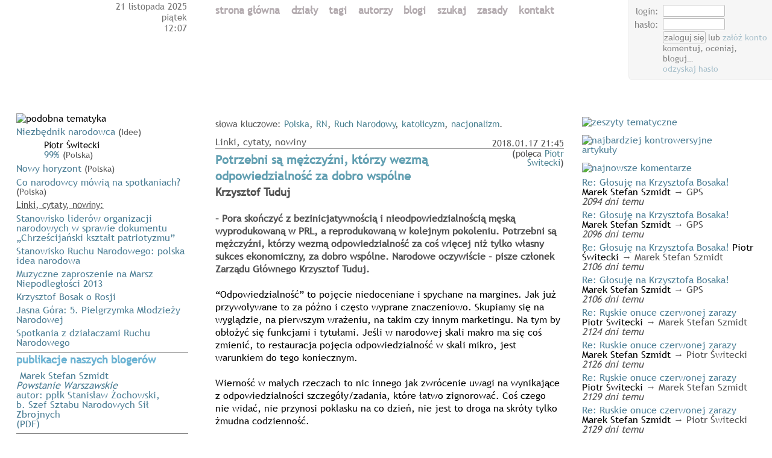

--- FILE ---
content_type: text/html; charset=UTF-8
request_url: http://polacy.eu.org/6078/potrzebni-sa-mezczyzni-ktorzy-wezma-odpowiedzialnosc-za-dobro-wspolne/
body_size: 6925
content:
<!DOCTYPE html PUBLIC "-//W3C//DTD XHTML 1.0 Transitional//EN"
     "http://www.w3.org/TR/xhtml1/DTD/xhtml1-transitional.dtd">
	<html xmlns="http://www.w3.org/1999/xhtml">
<head>
<meta http-equiv="pragma" content="no-cache" />
<meta name="robots" content="index,follow" />
<meta http-equiv="Content-Type" content="text/html; charset=utf-8" />
<meta http-equiv="Content-Language" content="pl" />
<meta name="keywords" content="" />
<meta name="description" content="" />
<link rel="shortcut icon" href="https://polacy.eu.org/favicon.ico" />
<link rel="icon" type="image/ico" href="/favicon.ico" />
<link rel="alternate" type="application/rss+xml"  href="/rss.xml" title="Polacy.eu.org RSS feed" />
<link rel="alternate" type="application/atom+xml"  href="/atom.xml" title="Polacy.eu.org Atom feed" />
<title>Potrzebni są mężczyźni, którzy wezmą odpowiedzialność za dobro wspólne | Piotr Świtecki</title>
<meta property="og:type" content="article" />
<meta property="og:title" content="Potrzebni są mężczyźni, którzy wezmą odpowiedzialność za dobro wspólne | Piotr Świtecki" />
<meta property="og:site_name" content="Polacy.eu.org" />
<meta property="og:url" content="http://polacy.eu.org/6078/potrzebni-sa-mezczyzni-ktorzy-wezma-odpowiedzialnosc-za-dobro-wspolne/" />

<link rel="stylesheet" type="text/css" media="all" href="/style.5.css" />

<meta name="viewport" content="width=device-width, minimum-scale=.3, maximum-scale=2, initial-scale=0.5" />

<!--[if lt IE 7]>
<style type="text/css">
#imgPoLitebox, #divPoLitebox, #box_login { position:absolute; }
#box_login ( 
	width: 22.3%; 
}

</style>
<![endif]-->
<!--[if lt IE 9]>
<style type="text/css">
#box_login {
	width: auto; 
}
	/*
	position: absolute;
	#box_login { 
	behavior: url(/border-radius.htc); 
	border-radius: 7px; 
	zoom: 1; 
	*/
	
</style>
<![endif]-->


<meta name="google-site-verification" content="hWW14hiByO7OPmbEB9GMifx6SD4DisEwP-vMN1NP0Uw" />



	<script type="text/javascript">
		<!--
		var frmChngd = false;
		var sesTout = 1800;
		
		//if( window.location.pathname + window.location.search != '' ) window.location.assign('/#' + encodeURI(document.location.pathname + document.location.search));
		
		//if('' == document.location.hash) {
			//document.location.hash = '';
		//} else if( ('' != document.location.hash) && document.location.hash.match(/[/?]+/) ) { 	
			//document.location=decodeURIcomponent(document.location.hash.substring(1));
		//}
	
		var w = window; d = document; e = d.documentElement; g = d.getElementsByTagName('body')[0]; 
		x = w.innerWidth || e.clientWidth || g.clientWidth;
		if( !isNaN(x) && (x > 0) && (x < 1256) ) {
			document.write('<style type="text/css">body { font-size: 0.89em; } </style>');
			//document.style.fontSize=0.89 + 'em';
		}
		
		var jsReady = false;
		var ajxExpire = 900;
		var imgThrbr = new Image();
		
		//-->
	</script>
		
</head>
<body>
<a name="top" id="top"></a><div id="ovrl" onclick="galShowFoto(0);"></div><div id="ovrl_frame" onclick="galShowFoto(0);"><img src="/throbber.gif" alt="" onclick="galShowFoto(0);" /></div><div id="div_top"><div id="div_topleft" style="background: transparent url('/img.php?themes%2F5%2Fimg%2Forzel.gif') no-repeat 14.8% 100%;"><div class="div_subleft"><div id="box_dzisjest" style="padding-top:1px;"></div></div></div><div id="div_topmid"><a href="https://polacy.eu.org/" onclick="if( jsReady ) ajxBusy = ($.now() / 1000); document.location='https://polacy.eu.org/'; return false;" title="Polacy.eu.org"><img src="/img.php?themes%2F5%2Fimg%2Flogo.gif" style="" width="575" height="147" alt="" border="0" /></a><br style="clear: both;" /><a name="menu" id="menu"></a><div id="div_mnu"><a id="mntp_" href="/"  style="color:#B3ABAF;">strona&nbsp;główna</a> <a id="mntp_dzial" href="/dzial/"  style="color:#B3ABAF;">działy</a> <a id="mntp_temat" href="/temat/"  style="color:#B3ABAF;">tagi</a> <a id="mntp_autor" href="/autor/"  style="color:#B3ABAF;">autorzy</a> <a id="mntp_blog" href="/blog/"  style="color:#B3ABAF;">blogi</a> <a id="mntp_szukaj" href="/szukaj/"  style="color:#B3ABAF;">szukaj</a> <a id="mntp_zasady" href="/zasady/"  style="color:#B3ABAF;">zasady</a> <a id="mntp_kontakt" href="/kontakt/"  style="color:#B3ABAF;">kontakt</a> </div></div><div id="div_topright"><div class="div_subright"><div id="box_login"></div></div></div></div>
<div id="div_main"><div id="div_mainmid"><table width="100%" border="0" cellspacing="0" cellpadding="0"><tr><td colspan="4" class="maly szary" style="line-height: 102%; padding-bottom: 0.8em;">słowa&nbsp;kluczowe: <a href="/temat/?w=Polska" class="szary">Polska</a>, <a href="/temat/?w=RN" class="szary">RN</a>, <a href="/temat/?w=Ruch+Narodowy" class="szary">Ruch Narodowy</a>, <a href="/temat/?w=katolicyzm" class="szary">katolicyzm</a>, <a href="/temat/?w=nacjonalizm" class="szary">nacjonalizm</a>.</td></tr><tr><td valign="bottom" class="szary" style="border-bottom: 1px solid #a0a0a0;" nowrap>Linki, cytaty, nowiny</td><td colspan="3" align="right" valign="bottom" class="szary maly" style="border-bottom: 1px solid #a0a0a0;" nowrap>2018.01.17&nbsp;21:45</td></tr></table><table width="100%" border="0" cellspacing="0" cellpadding="0"><tr><td valign="top" style="padding-top: 5px;"><h3 style="display: inline; color: #63a0B2;">Potrzebni są mężczyźni, którzy wezmą odpowiedzialność za dobro&nbsp;wspólne</h3></td><td rowspan="2" colspan="3" align="right" valign="top"><span class="szary maly" style="line-height:100%;">(poleca <a rel="author" href="/autor/3/" class="szary">Piotr Świtecki</a>)</span></td></tr><tr><td><h4 class="szary" style="font-weight: bold; font-size:1.15em;">Krzysztof Tuduj</h4> &nbsp; </td></tr><tr><td colspan="4" valign="bottom" class="szary" style="padding-right: 6px; font-weight:bold;">– Pora skończyć z bezinicjatywnością i&nbsp;nieodpowiedzialnością męską wyprodukowaną w PRL, a&nbsp;reprodukowaną w kolejnym pokoleniu. Potrzebni są mężczyźni, którzy wezmą odpowiedzialność za coś więcej niż tylko własny sukces ekonomiczny, za dobro wspólne. Narodowe oczywiście&nbsp;– pisze członek Zarządu Głównego Krzysztof Tuduj.<br style="clear: both;" />&nbsp;</td></tr><tr><td colspan="4" valign="top" style="padding: 0 6px 0 0;"><a name="cd" id="cd"></a>“Odpowiedzialność” to pojęcie niedoceniane i&nbsp;spychane na margines. Jak już przywoływane to za późno i&nbsp;często wyprane znaczeniowo. Skupiamy się na wyglądzie, na pierwszym wrażeniu, na takim czy innym marketingu. Na tym by obłożyć się funkcjami i&nbsp;tytułami. Jeśli w narodowej skali makro ma się coś zmienić, to restauracja pojęcia odpowiedzialność w skali mikro, jest warunkiem do tego koniecznym.<br />
<br />
Wierność w małych rzeczach to nic innego jak zwrócenie uwagi na wynikające z odpowiedzialności szczegóły/zadania, które łatwo zignorować. Coś czego nie widać, nie przynosi poklasku na co dzień, nie jest to droga na skróty tylko żmudna codzienność.<br />
<br />
Biblijne nawiązanie nie bez przyczyny, staranie by nastąpił powrót odpowiedzialności, jako cechy budzącej społeczny szacunek, ma wymiar nie tylko cywilizacyjno kulturowy ale nawet duchowy.<br />
<br />
Szczególnie męska odpowiedzialność jest towarem deficytowym, a&nbsp;gdyby w tym punkcie przesunąć wskaźnik ostro do przodu, to wiele spraw ruszyło by gładko.<br />
<br />
Puentując, pora skończyć z bezinicjatywnością i&nbsp;nieodpowiedzialnością męską wyprodukowaną w PRL, a&nbsp;reprodukowaną w kolejnym pokoleniu. Potrzebni są mężczyźni, którzy wezmą odpowiedzialność za coś więcej niż tylko własny sukces ekonomiczny, za dobro wspólne. Narodowe oczywiście.<br />
<br />
<br />
Źródło: <a href="https://ruchnarodowy.net/krzysztof-tuduj-potrzebni-sa-mezczyzni-ktorzy-wezma-odpowiedzialnosc-dobro-wspolne/" target="_blank" title="otwórz w nowym oknie"><img src="/icon_new_window.gif" width="16" height="12" border="0" hspace="0" vspace="0" align="absmiddle" alt="+" style="margin-right: 1px;">ruchnarodowy.net</a>&nbsp;</td></tr></table><a name="artbtm" id="artbtm"></a><br style="clear: both;" />	<!-- AddThis Button BEGIN -->
			<script type="text/javascript">
			<!--
			var addthis_config = {
				ui_language: "pl",
				ui_click: true,
				data_ga_property: "UA-19519263-1",
				url: "https://polacy.eu.org/6078/potrzebni-sa-mezczyzni-ktorzy-wezma-odpowiedzialnosc-za-dobro-wspolne/"
			}
			var addthis_share = {
				url: "https://polacy.eu.org/6078/potrzebni-sa-mezczyzni-ktorzy-wezma-odpowiedzialnosc-za-dobro-wspolne/"
			}

			//-->
			</script>
			<div class="addthis_toolbox addthis_default_style" id="addthisbtns" addthis:url="https://polacy.eu.org/6078/potrzebni-sa-mezczyzni-ktorzy-wezma-odpowiedzialnosc-za-dobro-wspolne/">
			<!-- a class="addthis_button_preferred_1"></a -->
			<a class="addthis_button_preferred_2"></a>
			<!-- a class="addthis_button_preferred_3"></a -->
			<a class="addthis_button_preferred_4"></a>
			<a class="addthis_button_preferred_5"></a>
			<!-- a class="addthis_button_preferred_7"></a -->
			<a class="addthis_button_preferred_8"></a>
			<!-- a class="addthis_button_preferred_9"></a -->
			<a class="addthis_button_preferred_10"></a>
			<a class="addthis_button_preferred_11"></a>
		
			<a class="addthis_button_preferred_12"></a>
			<a class="addthis_button_preferred_6"></a>
			
			<a class="addthis_button_compact"></a>
			<iframe src="http://www.facebook.com/plugins/like.php?href=https%3A%2F%2Fpolacy.eu.org%2F6078%2Fpotrzebni-sa-mezczyzni-ktorzy-wezma-odpowiedzialnosc-za-dobro-wspolne%2F&amp;layout=button_count&amp;show_faces=false&amp;width=90&amp;action=like&amp;font=arial&amp;colorscheme=light&amp;height=21" scrolling="no" frameborder="0" style="border:none; overflow:hidden; width:96px; height:21px;" allowTransparency="true"></iframe></div><div id="box_artbtmgds" style="margin-top: 0.4em;"><table width="100%" border="0" cellspacing="0" cellpadding="0"><tr><td valign="top" class="szary">1336&nbsp;odsłon&nbsp;</td><td align="right" valign="top" class="szary">średnio&nbsp;5 (1 głos) <span style="white-space:nowrap;"><img src="/img.php?img%2Fmark_plus1.gif" hspace="1" border="0" width="11" height="11" alt="" /><img src="/img.php?img%2Fmark_plus1.gif" hspace="1" border="0" width="11" height="11" alt="" /><img src="/img.php?img%2Fmark_plus1.gif" hspace="1" border="0" width="11" height="11" alt="" /><img src="/img.php?img%2Fmark_plus1.gif" hspace="1" border="0" width="11" height="11" alt="" /><img src="/img.php?img%2Fmark_plus1.gif" hspace="1" border="0" width="11" height="11" alt="" /></span></td></tr></table><table width="100%" border="0" cellspacing="0" cellpadding="0" style="border-top: 1px solid #333333; margin-top: 2px; padding-bottom: 3px; line-height: 100%;"><tr><td class="szary"><a href="/login/" class="szary" onclick="document.forms['lgnf'].elements['login'].focus(); if( jsReady ) $('#box_login').mouseenter(); return false;">zaloguj&nbsp;się</a> lub <a href="/newacc/">załóż&nbsp;konto</a> by&nbsp;oceniać i&nbsp;komentować &nbsp;</td><td align="center" class="szary">&nbsp; </td><td align="right" class="szary"><a href="http://mufti.polacy.eu.org/">blog autora</a> </td></tr></table></div></div><div id="div_mainleft"><div class="div_subleft" id="box_leftop"><div class="sideboxhdrdead"><img src="/img.php?themes%2F5%2Fimg%2Fpodobntem1.gif" alt="podobna tematyka" width="126" height="28" border="0" /><img src="/img.php?themes%2F5%2Fimg%2Fpodobntem2.gif" alt="" width="126" height="28" border="0" /></div><div style="padding-bottom: 2px; padding-top: 4px; clear: both;"><a href="/5084/niezbednik-narodowca/">Niezbędnik narodowca</a> <span class="szary" style="font-size: 87%;">(Idee)</span></div><div style="padding-bottom: 2px; padding-top: 4px; clear: both;"><a href="/3012/99-/"><img src="/img.php?2bb46732de984138a1c287dc58ecb25e" align="left" border="0" style="margin: 1px 6px 3px 0;" width="40" height="30" alt="" hspace="0" vspace="0" /></a><span class="maly" style="line-height:100%;">Piotr Świtecki</span><br /><a href="/3012/99-/">99%</a> <span class="szary" style="font-size: 87%;">(Polska)</span></div><div style="padding-bottom: 2px; padding-top: 4px; clear: both;"><a href="/6130/nowy-horyzont/">Nowy horyzont</a> <span class="szary" style="font-size: 87%;">(Polska)</span></div><div style="padding-bottom: 2px; padding-top: 4px; clear: both;"><a href="/6127/co-narodowcy-mowia-na-spotkaniach-/">Co narodowcy mówią na spotkaniach?</a> <span class="szary" style="font-size: 87%;">(Polska)</span></div><div class="szary maly" style="padding-bottom: 2px; padding-top: 2px; border-top: 0px solid #dadada; text-decoration: underline; clear: both;">Linki, cytaty, nowiny:</div><div style="padding-bottom: 2px; padding-top: 4px; clear: both;"><a href="/5938/stanowisko-liderow-organizacji-narodowych-w-sprawie-dokumentu-chrzescijanski-ksztalt-patriotyzmu-/">Stanowisko liderów organizacji narodowych w sprawie dokumentu „Chrześcijański kształt patriotyzmu”</a></div><div style="padding-bottom: 2px; padding-top: 4px; clear: both;"><a href="/6047/stanowisko-ruchu-narodowego-polska-idea-narodowa/">Stanowisko Ruchu Narodowego: polska idea narodowa</a></div><div style="padding-bottom: 2px; padding-top: 4px; clear: both;"><a href="/4209/muzyczne-zaproszenie-na-marsz-niepodleglosci-2013/">Muzyczne zaproszenie na Marsz Niepodległości 2013</a></div><div style="padding-bottom: 2px; padding-top: 4px; clear: both;"><a href="/6209/krzysztof-bosak-o-rosji/">Krzysztof Bosak o Rosji</a></div><div style="padding-bottom: 2px; padding-top: 4px; clear: both;"><a href="/6124/jasna-gora-5-pielgrzymka-mlodziezy-narodowej/">Jasna Góra: 5. Pielgrzymka Młodzieży Narodowej</a></div><div style="padding-bottom: 2px; padding-top: 4px; clear: both;"><a href="/6111/spotkania-z-dzialaczami-ruchu-narodowego/">Spotkania z działaczami Ruchu Narodowego</a></div></div><div class="div_subleft" style="clear: both; border-top: 1px solid gray; border-bottom: 1px solid gray; margin: 6px 0; padding: 6px 0;"><h4 style="line-height:70%; clear: both; margin-bottom:12px; cursor: pointer;" onclick="if(jsReady) nasiBlogerzyPisza_switch();">publikacje naszych blogerów</h4>
<div id="nasi_blogerzy_pisza"><div class="nasi_blogerzy_pisza" id="nasi_blogerzy_pisza0"><a href="http://ekotrendy.com/Powstanie.pdf" target="_blank"><img src="http://ekotrendy.com/P_W.jpg" alt="" align="left" style="margin: 0 6px 6px 0; clear: both;" />Marek Stefan Szmidt<br /><i>Powstanie Warszawskie</i><br />autor: ppłk Stanisław Żochowski, b.&nbsp;Szef Sztabu Narodowych Sił Zbrojnych<br />(PDF)</a></div>
<div class="nasi_blogerzy_pisza" id="nasi_blogerzy_pisza1"><a href="http://ekotrendy.com/Student.pdf" target="_blank"><img src="/IP_okladkasmall.jpg" alt="" align="left" style="margin: 0 6px 6px 0; clear: both;" />Marek Stefan Szmidt<br /><i>Idea Polski w&nbsp;Myśli konserwatywnej</i><br />(PDF)</a></div>
<div class="nasi_blogerzy_pisza" id="nasi_blogerzy_pisza2"><a href="http://www.polacy.eu.org/Cywilizacja%20Polska.%20Krzysztof%20Julian%20Wojtas.pdf" target="_blank"><img src="/CP_okladkasmall.gif" alt="" align="left" style="margin: 0 6px 6px 0; clear: both;" />Krzysztof J.&nbsp;Wojtas<br /><i>Cywilizacja Polska</i><br />(PDF)</a></div>

</div></div><div class="div_subleft">
<div id="id_box_linkcytnow" class="sideboxhdr">
<a href="/dzial/101/" onclick="boxSlide('l', 'box_linkcytnow'); return false;"><img src="/img.php?themes%2F5%2Fimg%2Flincytnow1.gif" alt="linki, cytaty" width="178" height="28" border="0" /><img src="/img.php?themes%2F5%2Fimg%2Flincytnow2.gif" alt=", nowiny" width="96" height="26" border="0" /></a>
</div>
<div id="box_linkcytnow"></div></div><div class="div_subleft">
<div id="id_box_highest" class="sideboxhdr">
<a href="#"  onclick="boxSlide('l', 'box_highest'); return false;"><img src="/img.php?themes%2F5%2Fimg%2Fnajocen1.gif" alt="najwyżej " width="127" height="28" border="0" /><img src="/img.php?themes%2F5%2Fimg%2Fnajocen2.gif" alt=" oceniane" width="123" height="28" border="0" /></a>
</div>
<div id="box_highest"></div></div><div class="div_subleft">
<div id="id_box_popular" class="sideboxhdr">
<a href="#"  onclick="boxSlide('l', 'box_popular'); return false;"><img src="/img.php?themes%2F5%2Fimg%2Fnajpopul.gif" alt="ostatnio najpopularniejsze" width="138" height="26" border="0" /></a>
</div>
<div id="box_popular"></div></div></div><div id="div_mainright"><div class="div_subright"><div id="id_box_zesztem" class="sideboxhdr" style="margin-top:14px;"><a href="/zeszyt/" onclick="boxSlide('r', 'box_zesztem'); return false;"><img src="/img.php?themes%2F5%2Fimg%2Fzesztem.gif" alt="zeszyty tematyczne" width="157" height="49" border="0" /></a></div><div id="box_zesztem"></div></div><div class="div_subright"><div id="id_box_controv" class="sideboxhdr"><a href="#"  onclick="boxSlide('r', 'box_controv'); return false;"><img src="/img.php?themes%2F5%2Fimg%2Fkontrowart.gif" alt="najbardziej kontrowersyjne artykuły" width="186" height="28" border="0" /></a></div><div id="box_controv"></div><div id="id_box_komentarze" class="sideboxhdr"><a href="/komentarze/" onclick="boxSlide('r', 'box_komentarze'); return false;"><img src="/img.php?themes%2F5%2Fimg%2Fnajnowkomnt.gif" alt="najnowsze komentarze" width="162" height="46" border="0" /></a></div><div id="box_komentarze"></div></div><div class="div_subright" id="box_ostatnio" style="padding-top:4px; margin-top:12px;"></div></div></div>
<br style="clear: both;" /><div id="div_bottom"><table border="0" cellpadding="1" cellspacing="0" align="center"><tr><td valign="top" class="footertd">&copy;&nbsp;<a href="https://polacy.eu.org/" class="szary">Polacy.eu.org</a>&nbsp;2010-2025&nbsp;</td><td valign="top" class="footertd">&nbsp; Subskrypcje: &nbsp; </td><td valign="top" class="footertd"><a href="https://polacy.eu.org/atom.xml" target="_blank"><img src="/img.php?img%2Ffeed.png" align="left" border="0" hspace="0" vspace="0" width="13" height="13" alt="" />&nbsp;<span class="szary">Atom</span></a> &nbsp;</td><td align="left" class="footertd"><a href="https://polacy.eu.org/rss.xml" target="_blank"><img src="/img.php?img%2Ffeed.png" align="left" border="0" hspace="0" vspace="0" width="13" height="13" alt="" />&nbsp;<span class="szary">RSS</span></a>&nbsp;</td><td align="left" valign="top" class="footertd">&nbsp;&uarr;<a href="#menu" class="szary">&nbsp;do&nbsp;góry&nbsp;</a>&uarr;&nbsp;</td></tr></table></div><script src="/jquery.min.js" type="text/javascript"></script>
<script src="/ajx2013b.js" type="text/javascript"></script>
<a href="#menu" id="atoparw" style="position: fixed; top:99%; right:1%; margin-top: -93px;" title="[do góry]" onclick="if(jsReady) { $(document).scrollTo('#menu', 1000); return false; };"><img src="/img.php?themes%2F5%2Fimg%2Ftopup.gif" name="atoparw" alt="" /></a>
<script type="text/javascript">
<!--


function ajx_chkr() {
	clearTimeout(dfltTmr);
	if( ('undefined' == typeof jQuery) || (false == jsReady) ) { dfltTmr = setTimeout('ajx_chkr();', 500); return;
	} else { ajx_runr(); }
}
var dfltTmr = setTimeout('ajx_chkr()', 500);
ajxCreaElem({id : 'dzisjest', cel : 'box_dzisjest', repeat: 25000, tween: false, stopUnderMouse: false });  ajxCach.removeItem('login'); ajxCreaElem({id: 'login', cel: 'box_login', repeat: 880, tween: false, stopUnderMouse: true }); ajxCach.removeItem('artsy_linki'); ajxCreaElem({ id: 'artsy_linki', cel: 'box_linkcytnow', tween: false, cacheTout: 45, repeat: 51000, stopUnderMouse: true, othr: 'linki-t' }); 
$.ajax({
url: "http://s7.addthis.com/js/300/addthis_widget.js#username=xa-4ccd5e71772a4a3e&domready=1&async=1",
cache: true,
dataType: "script",
success: function(){
	addthis.init();
	addthis.toolbox("#addthisbtns");
}
});

		var sspndNasiBlogerzyPisza = false;
		
		var currNasiBlogerzyPisza = 2;
		var oldNasiBlogerzyPisza;
		function nasiBlogerzyPisza() {
			
			if( sspndNasiBlogerzyPisza ) return;
			
			oldNasiBlogerzyPisza = currNasiBlogerzyPisza;
			if( ++currNasiBlogerzyPisza > 2 ) currNasiBlogerzyPisza = 0;
			
			$('#nasi_blogerzy_pisza' + oldNasiBlogerzyPisza).fadeOut(1600);
			$('#nasi_blogerzy_pisza' + currNasiBlogerzyPisza).fadeIn(1600);
			
			
		}
		
		nasiBlogerzyPisza();
		setInterval('nasiBlogerzyPisza()', 9100);
		
		$('#nasi_blogerzy_pisza').mouseenter( function(){ sspndNasiBlogerzyPisza = true; });
		$('#nasi_blogerzy_pisza').mouseleave( function(){ sspndNasiBlogerzyPisza = false; });
		
		var swtchNasiBlogerzyPisza = false;
		function nasiBlogerzyPisza_switch() {
			if(swtchNasiBlogerzyPisza == false ) {
				$('.nasi_blogerzy_pisza').finish();
				sspndNasiBlogerzyPisza = true;
				$('#nasi_blogerzy_pisza').css('height', 'auto');
				$('.nasi_blogerzy_pisza').css('position', 'relative');
				$('.nasi_blogerzy_pisza').css('display', 'block');
				swtchNasiBlogerzyPisza = true;
			} else {
				sspndNasiBlogerzyPisza = false;
				$('#nasi_blogerzy_pisza').css('height', '98px');
				$('.nasi_blogerzy_pisza').css('position', 'absolute');
				$('.nasi_blogerzy_pisza').css('display', 'none');
				swtchNasiBlogerzyPisza = false;
				nasiBlogerzyPisza();
			}
		}
		
	ajxCreaElem({ id: 'artsy_linki', cel: 'box_linkcytnow', tween: false, cacheTout: 45, repeat: 51000, stopUnderMouse: true, othr: 'linki-t' }); ajxCreaElem({ id: 'artsy_highest', cel: 'box_highest', tween: false, cacheTout: 90, repeat: 50000, stopUnderMouse: true, othr: 'highest-t' }); ajxCreaElem({ id: 'artsy_popular', cel: 'box_popular', tween: false, cacheTout: 92, repeat: 98742, stopUnderMouse: true, othr: 'popular-t' }); ajxCreaElem({ id: 'zeszytbox', cel: 'box_zesztem', tween: false, cacheTout: 91, repeat: 103277, stopUnderMouse: true, othr: '-t' }); ajxCreaElem({ id: 'controversial', cel: 'box_controv', tween: false, cacheTout: 159, repeat: 175033, stopUnderMouse: true, othr: '-t' }); ajxCreaElem({ id: 'cmmnts', cel: 'box_komentarze', tween: false, cacheTout: 47, repeat: 55100, stopUnderMouse: true, othr: '-t' });  $('#atoparw img').fadeTo(70, 0.2);  $('#atoparw').mouseenter(function(){ $('#atoparw').stop(); $('#atoparw img').fadeTo(70, 0.7); });  $('#atoparw').mouseleave(function(){ $('#atoparw img').fadeTo(600, 0.2); }); 
imgThrbr.src = '/throbber.gif'; 
//-->
</script>

<script type="text/javascript">
<!--
  var _gaq = _gaq || [];
  _gaq.push(['_setAccount', 'UA-19519263-1']);
  _gaq.push(['_setDomainName', '.polacy.eu.org']);
  _gaq.push(['_trackPageview']);

  (function() {
    var ga = document.createElement('script'); ga.type = 'text/javascript'; ga.async = true;
    ga.src = ('https:' == document.location.protocol ? 'https://ssl' : 'http://www') + '.google-analytics.com/ga.js';
    var s = document.getElementsByTagName('script')[0]; s.parentNode.insertBefore(ga, s);
  })();
//-->
</script>
</body></html>

--- FILE ---
content_type: text/html; charset=utf-8
request_url: http://polacy.eu.org/ajx2013.php?ajx=-u&pl=dzisjest&_=1763723200097
body_size: 223
content:
<div class="szary maly" style="color:#727272;">21&nbsp;listopada&nbsp;2025<br />piątek<br />12:07 </div>

--- FILE ---
content_type: text/html; charset=utf-8
request_url: http://polacy.eu.org/ajx2013.php?ajx=linki-t&pl=artsy_linki&_=1763723200099
body_size: 1529
content:
<div style="padding-bottom: 2px; padding-top: 4px; clear: both;"><a href="/6220/rosja-zaciesnianie-kontroli-nad-niezaleznymi-zrodlami-informacji/">Rosja: zacieśnianie kontroli nad niezależnymi źródłami informacji<div class="maly szary">Wpisanie osób fizycznych do rejestru „agentów” wiąże się z szeregiem obowiązków, m.in. koniecznością oznaczania wszelkich publikowanych treści jako pochodzących od „agenta zagranicznego”.</div></a></div><div style="padding-bottom: 2px; padding-top: 4px; clear: both;"><a href="/6211/konfederacja-i-przestepcze-dzialania/">Konfederacja i przestępcze działania<span class="maly szary"> (6&nbsp;odp.)</span><div class="maly szary">Poniższy link dedykuję Panu Grzegorzowi GPS, który dopytuje, dlaczego odradzam głosowanie na Konfederację.</div></a></div><div style="padding-bottom: 2px; padding-top: 4px; clear: both;"><a href="/6209/krzysztof-bosak-o-rosji/">Krzysztof Bosak o Rosji<div class="maly szary">Krzysztof Bosak: Relacje z Rosją były, są i&nbsp;będą szorstkie. Musimy prowadzić pragmatyczną politykę</div></a></div><div style="padding-bottom: 2px; padding-top: 4px; clear: both;"><a href="/6208/portale-wsi-wspieraja-konfederacje/">Portale WSI wspierają Konfederację<span class="maly szary"> (1&nbsp;odp.)</span><div class="maly szary">Wg TVP.info portale powiązane z WSI wspierają Konfederację</div></a></div><div style="padding-bottom: 2px; padding-top: 4px; clear: both;"><a href="/6207/jak-pis-wygra-wybory/">Jak PiS wygra wybory<div class="maly szary">"Zrównanie dopłat dla rolników jest realne. Jesteśmy pełnoprawnym krajem członkowskim i czas najwyższy zakończyć to dyskryminujące różnicowanie – powiedział premier Mateusz Morawiecki w rozmowie z tygodnikiem „Gazeta Polska”.</div></a></div><div style="padding-bottom: 2px; padding-top: 4px; clear: both;"><a href="/6206/polityk-konfederacji-poleca-piotra-tymochowicza/">Polityk Konfederacji poleca Piotra Tymochowicza<span class="maly szary"> (1&nbsp;odp.)</span><div class="maly szary">"Aktualnie Piotr Tymochowicz organizuje szkolenia i udziela się na YouTube. Jego videobloga polecają w mediach społecznościowych osoby publiczne m.in. Jacek Wilk, polityk Konfederacji."</div></a></div><div style="padding-bottom: 2px; padding-top: 4px; clear: both;"><a href="/6204/dariusz-klich-poza-konfederacja/">Dariusz Klich poza Konfederacją<div class="maly szary">Konfederacja wycofuje poparcie dla Dariusza Klicha, ubiegającego się o mandat senatora w okręgu tarnowskim</div></a></div><div style="padding-bottom: 2px; padding-top: 4px; clear: both;"><a href="/6202/pierwszy-projekt-budzetu-bez-zadluzenia-panstwa/">Pierwszy projekt budżetu bez zadłużenia państwa<div class="maly szary">Zero zadłużenia, to bardzo dobra wiadomość i sprawdzian sprawności dzisiejszego rządu. Koniec zadłużania państwa, to najlepszy program polityczny, jaki znam - oprócz odbudowania Rzeczypospolitej. Każde środowisko polityczne, realnie dbający o Polskę, powinno przyłączyć się do M. Morawieckiego, w realizacji wizji państwa bez długów. Czy w perspektywie nadejdą czasy dodatniego budżetu? Oby...</div></a></div><div style="padding-bottom: 1px; text-align: right; clear: both;"><a href="/dzial/101/" class="szary">więcej…</a></div>

--- FILE ---
content_type: text/html; charset=utf-8
request_url: http://polacy.eu.org/ajx2013.php?ajx=highest-t&pl=artsy_highest&_=1763723200101
body_size: 885
content:
<div style="padding-bottom: 2px; padding-top: 4px; clear: both;">GPS: <a href="/6222/glosuje-na-krzysztofa-bosaka-/">Głosuję na Krzysztofa Bosaka!</a></div><div style="padding-bottom: 2px; padding-top: 4px; clear: both;">Piotr Świtecki: <a href="/6221/ruskie-onuce-czerwonej-zarazy/">Ruskie onuce czerwonej&nbsp;zarazy</a></div><div style="padding-bottom: 2px; padding-top: 4px; clear: both;">Marek Stefan Szmidt: <a href="/6217/ku-przestrodze-germanofilom/">Ku przestrodze germanofilom</a></div><div style="padding-bottom: 2px; padding-top: 4px; clear: both;">Marek Stefan Szmidt: <a href="/6216/nieswiadomi/">Nieświadomi</a></div><div style="padding-bottom: 2px; padding-top: 4px; clear: both;">Piotr Świtecki: <a href="/6215/trzy-dni-w-polin/">Trzy dni w&nbsp;Polin</a></div><div style="padding-bottom: 2px; padding-top: 4px; clear: both;">Piotr Świtecki: <a href="/6214/dziady/">Dziady</a></div><div style="padding-bottom: 2px; padding-top: 4px; clear: both;">Marek Stefan Szmidt: <a href="/6205/konstytucja-0/">Konstytucja</a></div><div style="padding-bottom: 2px; padding-top: 4px; clear: both;">Piotr Świtecki: <a href="/6199/lgbt-czyli-kryzys-elit/">LGBT, czyli kryzys&nbsp;elit</a></div><div style="padding-bottom: 2px; padding-top: 4px; clear: both;">Piotr Świtecki: <a href="/6191/polexit-bezpieczne-wyjscie-awaryjne/">PolExit - bezpieczne wyjście&nbsp;awaryjne</a></div><div style="padding-bottom: 2px; padding-top: 4px; clear: both;">Piotr Świtecki: <a href="/6187/jak-mowic-o-nacjonalistach-/">Jak mówić o nacjonalistach?</a></div><div style="padding-bottom: 2px; padding-top: 4px; clear: both;">Marek Stefan Szmidt: <a href="/6186/wolnomularze-narodowi-w-holdzie-powstancom/">Wolnomularze Narodowi w hołdzie Powstańcom</a></div><div style="padding-bottom: 2px; padding-top: 4px; clear: both;">Piotr Świtecki: <a href="/6183/wyborcza-majowka/">Wyborcza majówka</a></div><div style="padding-bottom: 2px; padding-top: 4px; clear: both;">Piotr Świtecki: <a href="/6181/list-do-macieja/">List do&nbsp;Macieja</a></div><div style="padding-bottom: 2px; padding-top: 4px; clear: both;">Piotr Świtecki: <a href="/6174/jest-tak-dobrze-a-bedzie-jeszcze-lepiej-/">Jest tak dobrze, a&nbsp;będzie jeszcze&nbsp;lepiej…</a></div><div style="padding-bottom: 2px; padding-top: 4px; clear: both;">Marek Stefan Szmidt: <a href="/6173/pamieci-sp-jana-olszewskiego/">Pamięci śp Jana Olszewskiego</a></div><div style="padding-bottom: 2px; padding-top: 4px; clear: both;">Piotr Świtecki: <a href="/6164/unia-vs-polityczny-autyzm-czy-polexit-bylby-katastrofa-dla-polakow-/">Unia vs. „polityczny autyzm”. Czy PolExit byłby katastrofą dla Polaków?</a></div>

--- FILE ---
content_type: text/html; charset=utf-8
request_url: http://polacy.eu.org/ajx2013.php?ajx=popular-t&pl=artsy_popular&_=1763723200102
body_size: 892
content:
<div style="padding-bottom: 2px; padding-top: 4px; clear: both;">Zenon Jaszczuk: <a href="/4244/wczoraj-hartman-dzis-paczkowski/">Wczoraj Hartman dziś Paczkowski</a></div><div style="padding-bottom: 2px; padding-top: 4px; clear: both;">Zenon Jaszczuk: <a href="/4729/bandy-rezunow-zydokomunofaszystowskie-zarzadzaja-nasza-ojczyzna-/">Bandy rezunów, żydokomunofaszystowskie zarządzają naszą Ojczyzną.</a></div><div style="padding-bottom: 2px; padding-top: 4px; clear: both;">Zenon Jaszczuk: <a href="/5179/mufti-wykresl-mnie-z-opiekunow-portalu-/">Mufti - wykreśl mnie z opiekunów portalu.</a></div><div style="padding-bottom: 2px; padding-top: 4px; clear: both;">Piotr Świtecki: <a href="/3876/danse-macabre-czyli-lesna-zaloga-ze-zbojnickiej-grupy/">Danse macabre, czyli leśna załoga ze zbójnickiej grupy</a></div><div style="padding-bottom: 2px; padding-top: 4px; clear: both;">Marek Stefan Szmidt: <a href="/5298/przeklenstwo-manicheizmu-gnoza-jako-narzedzie-polityki-antypolskiej/">Przekleństwo Manicheizmu: gnoza, jako narzędzie polityki antypolskiej</a></div><div style="padding-bottom: 2px; padding-top: 4px; clear: both;">GPS: <a href="/6223/panstwo-pandemiczne/">Państwo pandemiczne</a></div><div style="padding-bottom: 2px; padding-top: 4px; clear: both;">GPS: <a href="/6222/glosuje-na-krzysztofa-bosaka-/">Głosuję na Krzysztofa Bosaka!</a></div><div style="padding-bottom: 2px; padding-top: 4px; clear: both;">Piotr Świtecki: <a href="/6221/ruskie-onuce-czerwonej-zarazy/">Ruskie onuce czerwonej&nbsp;zarazy</a></div><div style="padding-bottom: 2px; padding-top: 4px; clear: both;">Piotr Świtecki: <a href="/6215/trzy-dni-w-polin/">Trzy dni w&nbsp;Polin</a></div><div style="padding-bottom: 2px; padding-top: 4px; clear: both;">Marek Stefan Szmidt: <a href="/6217/ku-przestrodze-germanofilom/">Ku przestrodze germanofilom</a></div><div style="padding-bottom: 2px; padding-top: 4px; clear: both;">Marek Stefan Szmidt: <a href="/6216/nieswiadomi/">Nieświadomi</a></div><div style="padding-bottom: 2px; padding-top: 4px; clear: both;">Piotr Świtecki: <a href="/6214/dziady/">Dziady</a></div><div style="padding-bottom: 2px; padding-top: 4px; clear: both;">GPS: <a href="/6203/czworka/">Czwórka</a></div><div style="padding-bottom: 2px; padding-top: 4px; clear: both;">Marek Stefan Szmidt: <a href="/6205/konstytucja-0/">Konstytucja</a></div><div style="padding-bottom: 2px; padding-top: 4px; clear: both;">GPS: <a href="/6201/konfederacja/">Konfederacja</a></div><div style="padding-bottom: 2px; padding-top: 4px; clear: both;">Piotr Świtecki: <a href="/6199/lgbt-czyli-kryzys-elit/">LGBT, czyli kryzys&nbsp;elit</a></div>

--- FILE ---
content_type: text/html; charset=utf-8
request_url: http://polacy.eu.org/ajx2013.php?ajx=-t&pl=zeszytbox&_=1763723200103
body_size: 555
content:
<div style="padding-bottom: 1px; padding-top: 6px;"><a href="/zeszyt/119/" style="color:#b2b2b2; font-weight: bold;">ABC Narodowej Demokracji</a></div><div style="padding-bottom: 1px; padding-top: 6px;"><a href="/zeszyt/88/" style="color:#b2b2b2; font-weight: bold;">Biblioteczka Polaka</a></div><div style="padding-bottom: 1px; padding-top: 6px;"><a href="/zeszyt/120/" style="color:#b2b2b2; font-weight: bold;">Polska Racja Stanu</a></div><div style="padding-bottom: 1px; padding-top: 6px;"><a href="/zeszyt/116/" style="color:#b2b2b2; font-weight: bold;">Wojna informacyjna</a></div><div style="padding-bottom: 1px; padding-top: 6px;"><a href="/zeszyt/112/" style="color:#b2b2b2; font-weight: bold;">Patriotyczne pszczoły</a></div><div style="padding-bottom: 1px; padding-top: 6px;"><a href="/zeszyt/111/" style="color:#b2b2b2; font-weight: bold;">Rodzina</a></div><div style="padding-bottom: 1px; padding-top: 6px;"><a href="/zeszyt/108/" style="color:#b2b2b2; font-weight: bold;">Podręcznik przetrwania</a></div><div style="padding-bottom: 1px; padding-top: 6px;"><a href="/zeszyt/107/" style="color:#b2b2b2; font-weight: bold;">Z nich możemy być dumni</a></div><div style="padding-bottom: 1px; padding-top: 6px;"><a href="/zeszyt/106/" style="color:#b2b2b2; font-weight: bold;">Film i muzyka</a></div><div style="padding-bottom: 1px; padding-top: 6px;"><a href="/zeszyt/86/" style="color:#b2b2b2; font-weight: bold;">Wybrane notki o Cywilizacji Polskiej</a></div><div style="padding-bottom: 1px; padding-top: 6px;"><a href="/zeszyt/93/" style="color:#b2b2b2; font-weight: bold;">Tato, ...</a></div><div style="padding-bottom: 1px; padding-top: 6px;"><a href="/zeszyt/121/" style="color:#b2b2b2; font-weight: bold;">Święto Niepodległości 2014 i Marsz</a></div><div style="padding-bottom: 1px; padding-top: 1px; text-align: right;"><a href="/zeszyt/" class="szary" style="text-align: right;">więcej...<!-- … --></a></div>

--- FILE ---
content_type: text/html; charset=utf-8
request_url: http://polacy.eu.org/ajx2013.php?ajx=-t&pl=controversial&_=1763723200104
body_size: 1417
content:
<div style="padding-bottom: 2px; padding-top: 4px; clear: both;"><img src="/img.php?757936fdcaaa3838d21dedc32ef94321" align="left" border="0" style="margin: 1px 6px 3px 0;" width="40" height="40" alt="" hspace="0" vspace="0" />Piotr Świtecki<br /><a href="/3078/czy-polacy-eu-org-to-portal-antysemicki-/">Czy Polacy.eu.org to portal&nbsp;antysemicki?</a> <span class="maly szary">(264&nbsp;odp.)</span></div><div style="padding-bottom: 2px; padding-top: 4px; clear: both;">Zenon Jaszczuk<br /><a href="/4612/o-tym-wszyscy-polacy-musza-wiedziec-/">O tym wszyscy Polacy muszą wiedzieć!!!</a> <span class="maly szary">(195&nbsp;odp.)</span></div><div style="padding-bottom: 2px; padding-top: 4px; clear: both;">Marek Stefan Szmidt<br /><a href="/5149/gdzie-te-prawdziwki/">Gdzie te Prawdziwki</a> <span class="maly szary">(141&nbsp;odp.)</span></div><div style="padding-bottom: 2px; padding-top: 4px; clear: both;">Zenon Jaszczuk<br /><a href="/3052/zydzi-zydom-i-swiatu-/">Zydzi żydom i światu.......</a> <span class="maly szary">(174&nbsp;odp.)</span></div><div style="padding-bottom: 2px; padding-top: 4px; clear: both;">Zenon Jaszczuk<br /><a href="/5179/mufti-wykresl-mnie-z-opiekunow-portalu-/">Mufti - wykreśl mnie z opiekunów portalu.</a> <span class="maly szary">(131&nbsp;odp.)</span></div><div style="padding-bottom: 2px; padding-top: 4px; clear: both;">Zenon Jaszczuk<br /><a href="/5197/odbylo-sie-glosowanie-nad-polska/">Odbyło się głosowanie nad Polską</a> <span class="maly szary">(126&nbsp;odp.)</span></div><div style="padding-bottom: 2px; padding-top: 4px; clear: both;"><img src="/img.php?f58985b1cf4ec8f2cb27c56c19564e65" align="left" border="0" style="margin: 1px 6px 3px 0;" width="40" height="40" alt="" hspace="0" vspace="0" />Christophoros Scholastikos<br /><a href="/3150/definiowanie-krokiem-do-zwyciestwa-w-informacyjnej-wojnie-/">Definiowanie krokiem do zwycięstwa w informacyjnej&nbsp;wojnie?</a> <span class="maly szary">(148&nbsp;odp.)</span></div><div style="padding-bottom: 2px; padding-top: 4px; clear: both;">Piotr Świtecki<br /><a href="/5201/koniec-polakow-eu-org-w-obecnym-ksztalcie-i-skladzie/">Koniec Polaków.eu.org w obecnym kształcie i&nbsp;składzie</a> <span class="maly szary">(104&nbsp;odp.)</span></div><div style="padding-bottom: 2px; padding-top: 4px; clear: both;">Zenon Jaszczuk<br /><a href="/531/kaczynscy-i-pis-/">Kaczyńscy i&nbsp;PiS !!!</a> <span class="maly szary">(131&nbsp;odp.)</span></div><div style="padding-bottom: 2px; padding-top: 4px; clear: both;"><img src="/img.php?78cbded3f053a4492736f441549a6c7a" align="left" border="0" style="margin: 1px 6px 3px 0;" width="40" height="30" alt="" hspace="0" vspace="0" />Zenon Jaszczuk<br /><a href="/3444/pan-marek-stefan-szmidt-vel-detko/">Pan Marek Stefan Szmidt vel Detko</a> <span class="maly szary">(109&nbsp;odp.)</span></div><div style="padding-bottom: 2px; padding-top: 4px; clear: both;"><img src="/img.php?fbf2d4dc60bb70b79de74d73496ee5c8" align="left" border="0" style="margin: 1px 6px 3px 0;" width="40" height="26" alt="" hspace="0" vspace="0" />Christophoros Scholastikos<br /><a href="/2775/z-samolotami-nigdy-nie-wie-oj-nie-wie-sie-/">Z samolotami nigdy nie wie, oj nie wie&nbsp;się..</a> <span class="maly szary">(110&nbsp;odp.)</span></div><div style="padding-bottom: 2px; padding-top: 4px; clear: both;"><img src="/img.php?7e791b5ffa26c7fa65963cc7993a02cf" align="left" border="0" style="margin: 1px 6px 3px 0;" width="40" height="36" alt="" hspace="0" vspace="0" />Zenon Jaszczuk<br /><a href="/3469/co-tam-panie-w-polityce-przychodzi-jan-do-zenona-/">Co tam panie w polityce - przychodzi Jan do Zenona.</a> <span class="maly szary">(111&nbsp;odp.)</span></div><div style="padding-bottom: 2px; padding-top: 4px; clear: both;"><img src="/img.php?a5cae80194f8eac2dd2625b42c9aef72" align="left" border="0" style="margin: 1px 6px 3px 0;" width="38" height="40" alt="" hspace="0" vspace="0" />Piotr Świtecki<br /><a href="/3047/klimon-solowiecki-zydowskie-mordy-rytualne/">Klimon Sołowiecki: Żydowskie mordy rytualne</a> <span class="maly szary">(100&nbsp;odp.)</span></div><div style="padding-bottom: 2px; padding-top: 4px; clear: both;">Zenon Jaszczuk<br /><a href="/4637/putin-i-co-dalej-/">Putin i co dalej?!</a> <span class="maly szary">(92&nbsp;odp.)</span></div><div style="padding-bottom: 2px; padding-top: 4px; clear: both;">Piotr Świtecki<br /><a href="/4998/zydzi-polacy-winnicki/">Żydzi, Polacy,&nbsp;Winnicki</a> <span class="maly szary">(88&nbsp;odp.)</span></div><div style="padding-bottom: 2px; padding-top: 4px; clear: both;">Zenon Jaszczuk<br /><a href="/5189/przypominam-panstwu-art-z-dnia-2013-02-16/">Przypominam Państwu art z dnia 2013.02.16</a> <span class="maly szary">(75&nbsp;odp.)</span></div>

--- FILE ---
content_type: text/html; charset=utf-8
request_url: http://polacy.eu.org/ajx2013.php?ajx=-t&pl=cmmnts&_=1763723200105
body_size: 652
content:
<div style="padding-bottom: 0px; padding-top: 6px;"> <a href="/6222/glosuje-na-krzysztofa-bosaka-/#c45750">Re: Głosuję na Krzysztofa Bosaka!</a>  Marek Stefan Szmidt <span class="szary">&#8594;&nbsp;GPS</span> <i class="szary">2094&nbsp;dni&nbsp;temu</i></div><div style="padding-bottom: 0px; padding-top: 6px;"> <a href="/6222/glosuje-na-krzysztofa-bosaka-/#c45749">Re: Głosuję na Krzysztofa Bosaka!</a>  Marek Stefan Szmidt <span class="szary">&#8594;&nbsp;GPS</span> <i class="szary">2096&nbsp;dni&nbsp;temu</i></div><div style="padding-bottom: 0px; padding-top: 6px;"> <a href="/6222/glosuje-na-krzysztofa-bosaka-/#c45748">Re: Głosuję na Krzysztofa Bosaka!</a>  Piotr Świtecki <span class="szary">&#8594;&nbsp;Marek Stefan Szmidt</span> <i class="szary">2106&nbsp;dni&nbsp;temu</i></div><div style="padding-bottom: 0px; padding-top: 6px;"> <a href="/6222/glosuje-na-krzysztofa-bosaka-/#c45747">Re: Głosuję na Krzysztofa Bosaka!</a>  Marek Stefan Szmidt <span class="szary">&#8594;&nbsp;GPS</span> <i class="szary">2106&nbsp;dni&nbsp;temu</i></div><div style="padding-bottom: 0px; padding-top: 6px;"> <a href="/6221/ruskie-onuce-czerwonej-zarazy/#c45746">Re: Ruskie onuce czerwonej zarazy</a>  Piotr Świtecki <span class="szary">&#8594;&nbsp;Marek Stefan Szmidt</span> <i class="szary">2124&nbsp;dni&nbsp;temu</i></div><div style="padding-bottom: 0px; padding-top: 6px;"> <a href="/6221/ruskie-onuce-czerwonej-zarazy/#c45745">Re: Ruskie onuce czerwonej zarazy</a>  Marek Stefan Szmidt <span class="szary">&#8594;&nbsp;Piotr Świtecki</span> <i class="szary">2126&nbsp;dni&nbsp;temu</i></div><div style="padding-bottom: 0px; padding-top: 6px;"> <a href="/6221/ruskie-onuce-czerwonej-zarazy/#c45744">Re: Ruskie onuce czerwonej zarazy</a>  Piotr Świtecki <span class="szary">&#8594;&nbsp;Marek Stefan Szmidt</span> <i class="szary">2129&nbsp;dni&nbsp;temu</i></div><div style="padding-bottom: 0px; padding-top: 6px;"> <a href="/6221/ruskie-onuce-czerwonej-zarazy/#c45743">Re: Ruskie onuce czerwonej zarazy</a>  Marek Stefan Szmidt <span class="szary">&#8594;&nbsp;Piotr Świtecki</span> <i class="szary">2129&nbsp;dni&nbsp;temu</i></div><div style="padding-bottom: 0px; padding-top: 6px;"> <a href="/6221/ruskie-onuce-czerwonej-zarazy/#c45742">Dedykacja</a>  Piotr Świtecki <i class="szary">2132&nbsp;dni&nbsp;temu</i></div><div style="padding-bottom: 0px; padding-top: 6px;"> <a href="/6216/nieswiadomi/#c45741">Re: Nieświadomi</a>  Marek Stefan Szmidt <span class="szary">&#8594;&nbsp;Piotr Świtecki</span> <i class="szary">2184&nbsp;dni&nbsp;temu</i></div><div style="padding-bottom: 0px; padding-top: 6px;"> <a href="/6216/nieswiadomi/#c45740">Re: Nieświadomi</a>  Piotr Świtecki <span class="szary">&#8594;&nbsp;Marek Stefan Szmidt</span> <i class="szary">2185&nbsp;dni&nbsp;temu</i></div><div style="padding-bottom: 0px; padding-top: 6px;"> <a href="/6216/nieswiadomi/#c45739">Re: Nieświadomi</a>  Marek Stefan Szmidt <span class="szary">&#8594;&nbsp;Piotr Świtecki</span> <i class="szary">2186&nbsp;dni&nbsp;temu</i></div><div style="padding-bottom: 0px; padding-top: 6px;"> <a href="/6216/nieswiadomi/#c45738">Re: Nieświadomi</a>  Piotr Świtecki <span class="szary">&#8594;&nbsp;Marek Stefan Szmidt</span> <i class="szary">2186&nbsp;dni&nbsp;temu</i></div><div style="padding-bottom: 0px; padding-top: 6px;"> <a href="/6215/trzy-dni-w-polin/#c45737">Re: Trzy dni w Polin</a>  Marek Stefan Szmidt <span class="szary">&#8594;&nbsp;Piotr Świtecki</span> <i class="szary">2192&nbsp;dni&nbsp;temu</i></div><div style="padding-bottom: 0px; padding-top: 6px;"> <a href="/6214/dziady/#c45736">Re: Dziady</a>  Marek Stefan Szmidt <span class="szary">&#8594;&nbsp;Piotr Świtecki</span> <i class="szary">2206&nbsp;dni&nbsp;temu</i></div><div style="padding-bottom: 0px; padding-top: 6px;"> <a href="/6214/dziady/#c45735">Re: Dziady</a>  Piotr Świtecki <span class="szary">&#8594;&nbsp;Marek Stefan Szmidt</span> <i class="szary">2206&nbsp;dni&nbsp;temu</i></div><div style="padding-bottom: 4px; padding-top: 0px; text-align: right;"><a href="/komentarze/" class="szary">więcej…</a></div>